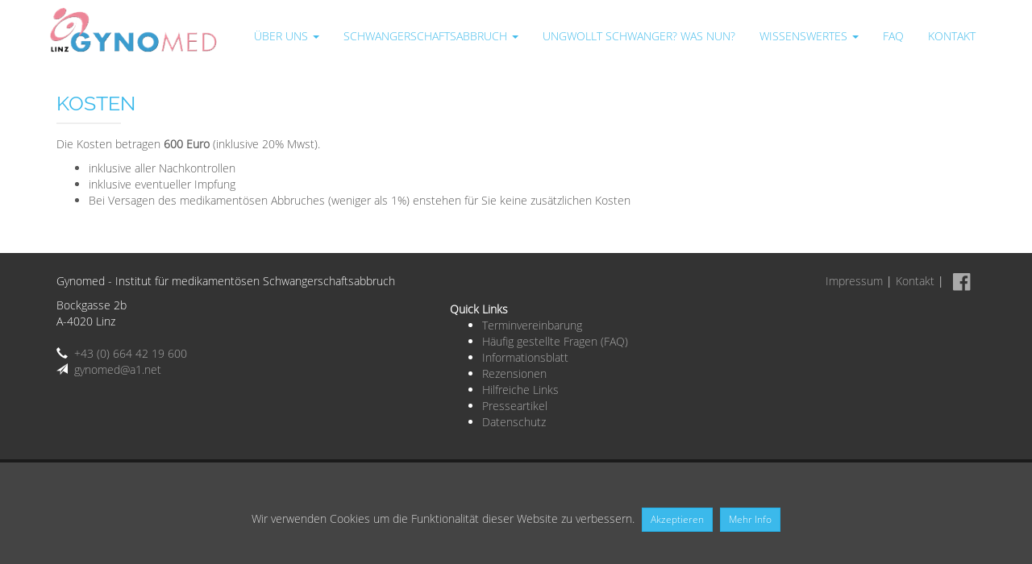

--- FILE ---
content_type: text/html
request_url: https://www.gynomed.at/schwangerschaftsabbruch/kosten/
body_size: 12444
content:
<!DOCTYPE html>
<html lang="de">

<head>
  <meta charset="utf-8">
  <meta http-equiv="X-UA-Compatible" content="IE=edge">
  <meta name="viewport" content="width=device-width, initial-scale=1">

  <title>Gynomed | Institut für medikamentösen Schwangerschaftsabbruch</title>
  <meta name="description" content="Gynomed - Institut für medikamentösen Schwangerschaftsabbruch in Linz.">

  
  <!-- Google tag (gtag.js) --> 
<script async src="https://www.googletagmanager.com/gtag/js?id=G-X1WWE76QLP"></script>
<script> 
    window.dataLayer = window.dataLayer || [];
    function gtag(){dataLayer.push(arguments);} 
    gtag('js', new Date()); gtag('config', 'G-X1WWE76QLP');
</script>

  

  
  <link rel="stylesheet" href="/resources/css/all.css">
  <link rel="canonical" href="https://www.gynomed.at/schwangerschaftsabbruch/kosten/">
  <link rel="alternate" type="application/rss+xml" title="Gynomed | Institut für medikamentösen Schwangerschaftsabbruch" href="/feed.xml">

  <link rel="apple-touch-icon" sizes="57x57" href="/resources/favicons/apple-touch-icon-57x57.png">
  <link rel="apple-touch-icon" sizes="60x60" href="/resources/favicons/apple-touch-icon-60x60.png">
  <link rel="apple-touch-icon" sizes="72x72" href="/resources/favicons/apple-touch-icon-72x72.png">
  <link rel="apple-touch-icon" sizes="76x76" href="/resources/favicons/apple-touch-icon-76x76.png">
  <link rel="apple-touch-icon" sizes="114x114" href="/resources/favicons/apple-touch-icon-114x114.png">
  <link rel="apple-touch-icon" sizes="120x120" href="/resources/favicons/apple-touch-icon-120x120.png">
  <link rel="apple-touch-icon" sizes="144x144" href="/resources/favicons/apple-touch-icon-144x144.png">
  <link rel="apple-touch-icon" sizes="152x152" href="/resources/favicons/apple-touch-icon-152x152.png">
  <link rel="apple-touch-icon" sizes="180x180" href="/resources/favicons/apple-touch-icon-180x180.png">
  <meta name="apple-mobile-web-app-capable" content="yes">
  <meta name="apple-mobile-web-app-status-bar-style" content="black-translucent">
  <meta name="apple-mobile-web-app-title" content="Gynomed">
  <link rel="yandex-tableau-widget" href="/resources/favicons/yandex-browser-manifest.json">
  <link rel="icon" type="image/png" sizes="228x228" href="/resources/favicons/coast-228x228.png">
  <link rel="icon" type="image/png" sizes="32x32" href="/resources/favicons/favicon-32x32.png">
  <link rel="icon" type="image/png" sizes="192x192" href="/resources/favicons/android-chrome-192x192.png">
  <link rel="icon" type="image/png" sizes="16x16" href="/resources/favicons/favicon-16x16.png">
  <link rel="shortcut icon" href="/resources/favicons/favicon.ico">
  <link rel="manifest" href="/resources/favicons/manifest.json">
  <meta name="mobile-web-app-capable" content="yes">
  <meta name="theme-color" content="#fff">
  <meta name="application-name" content="Gynomed">
  <meta name="msapplication-TileColor" content="#fff">
  <meta name="msapplication-TileImage" content="/resources/favicons/mstile-144x144.png">
  <meta name="msapplication-config" content="/resources/favicons/browserconfig.xml">
  <link rel="apple-touch-startup-image" media="(device-width: 320px) and (device-height: 480px) and (-webkit-device-pixel-ratio: 1)" href="/resources/favicons/apple-touch-startup-image-320x460.png">
  <link rel="apple-touch-startup-image" media="(device-width: 320px) and (device-height: 480px) and (-webkit-device-pixel-ratio: 2)" href="/resources/favicons/apple-touch-startup-image-640x920.png">
  <link rel="apple-touch-startup-image" media="(device-width: 320px) and (device-height: 568px) and (-webkit-device-pixel-ratio: 2)" href="/resources/favicons/apple-touch-startup-image-640x1096.png">
  <link rel="apple-touch-startup-image" media="(device-width: 375px) and (device-height: 667px) and (-webkit-device-pixel-ratio: 2)" href="/resources/favicons/apple-touch-startup-image-750x1294.png">
  <link rel="apple-touch-startup-image" media="(device-width: 414px) and (device-height: 736px) and (orientation: landscape) and (-webkit-device-pixel-ratio: 3)" href="/resources/favicons/apple-touch-startup-image-1182x2208.png">
  <link rel="apple-touch-startup-image" media="(device-width: 414px) and (device-height: 736px) and (orientation: portrait) and (-webkit-device-pixel-ratio: 3)" href="/resources/favicons/apple-touch-startup-image-1242x2148.png">
  <link rel="apple-touch-startup-image" media="(device-width: 768px) and (device-height: 1024px) and (orientation: landscape) and (-webkit-device-pixel-ratio: 1)" href="/resources/favicons/apple-touch-startup-image-748x1024.png">
  <link rel="apple-touch-startup-image" media="(device-width: 768px) and (device-height: 1024px) and (orientation: portrait) and (-webkit-device-pixel-ratio: 1)" href="/resources/favicons/apple-touch-startup-image-768x1004.png">
  <link rel="apple-touch-startup-image" media="(device-width: 768px) and (device-height: 1024px) and (orientation: landscape) and (-webkit-device-pixel-ratio: 2)" href="/resources/favicons/apple-touch-startup-image-1496x2048.png">
  <link rel="apple-touch-startup-image" media="(device-width: 768px) and (device-height: 1024px) and (orientation: portrait) and (-webkit-device-pixel-ratio: 2)" href="/resources/favicons/apple-touch-startup-image-1536x2008.png">

  
  <script>
window.ga=window.ga||function(){(ga.q=ga.q||[]).push(arguments)};ga.l=+new Date;
ga('create', 'UA-47714010-1', 'auto');
ga('set', 'anonymizeIp', true);
ga('send', 'pageview');
</script>
<script async src='https://www.google-analytics.com/analytics.js'></script>

  
</head>


<body>

	
<nav class="navbar navbar-fixed-top top-navbar-wrap">
  <div class="container">
    <div class="navbar-header">
      <button type="button" class="navbar-toggle collapsed" data-toggle="collapse" data-target="#navbar" aria-expanded="false" aria-controls="navbar">
              <span class="sr-only">Toggle navigation</span>
              <span class="icon-bar"></span>
              <span class="icon-bar"></span>
              <span class="icon-bar"></span>
            </button>
      <a class="navbar-brand"
          title="Gynomed - Institut für medikamentösen Schwangerschaftsabbruch"
          href="/"></a>
    </div>
    <div id="navbar" class="navbar-collapse collapse">
      <ul class="nav navbar-nav navbar-right">
        
        <li  class="dropdown">
          <a  href="#" class="dropdown-toggle" data-toggle="dropdown" role="button" aria-haspopup="true" aria-expanded="false" >
              Über uns
              
                <span class="caret"></span>
              
            </a> 
          <ul class="dropdown-menu">
            
            <li><a href="/leitung/">Leitung</a></li>
            
            <li><a href="/institut/">Institut</a></li>
            
          </ul>
          
        </li>
        
        <li  class="dropdown">
          <a  href="#" class="dropdown-toggle" data-toggle="dropdown" role="button" aria-haspopup="true" aria-expanded="false" >
              Schwangerschaftsabbruch
              
                <span class="caret"></span>
              
            </a> 
          <ul class="dropdown-menu">
            
            <li><a href="/schwangerschaftsabbruch/untersuchung/">Untersuchung</a></li>
            
            <li><a href="/schwangerschaftsabbruch/ablauf/">Ablauf</a></li>
            
            <li><a href="/schwangerschaftsabbruch/massnahmen-danach/">Maßnahmen danach</a></li>
            
            <li><a href="/schwangerschaftsabbruch/kosten/">Kosten</a></li>
            
            <li><a href="/philosophie/">Philosophie</a></li>
            
          </ul>
          
        </li>
        
        <li  >
          <a  href="/img/Gynomed_FlyerA5.pdf"  target="_blank"   >
              Ungwollt schwanger? Was nun?
              
            </a> 
        </li>
        
        <li  class="dropdown">
          <a  href="#" class="dropdown-toggle" data-toggle="dropdown" role="button" aria-haspopup="true" aria-expanded="false" >
              Wissenswertes
              
                <span class="caret"></span>
              
            </a> 
          <ul class="dropdown-menu">
            
            <li><a href="/abtreibungspille/">Die Abtreibungspille</a></li>
            
            <li><a href="/rechtliche-grundlage/">Rechtliche Grundlage</a></li>
            
            <li><a href="/impfung/">Impfung</a></li>
            
          </ul>
          
        </li>
        
        <li  >
          <a  href="/faq/"   >
              FAQ
              
            </a> 
        </li>
        
        <li  >
          <a  href="/kontakt/"   >
              Kontakt
              
            </a> 
        </li>
        
      </ul>
    </div>
  </div>
</nav>


	<div class="container page">
		<h1 id="kosten">Kosten</h1>

<p>Die Kosten betragen <strong>600 Euro</strong> (inklusive 20% Mwst).</p>

<ul>
  <li>inklusive aller Nachkontrollen</li>
  <li>inklusive eventueller Impfung</li>
  <li>Bei Versagen des medikamentösen Abbruches (weniger als 1%) enstehen für Sie keine zusätzlichen Kosten</li>
</ul>

	</div>
	
	<footer class="footer">
  <div class="container">



    <div class="row">
      <div class="col-md-5">
        <address>
          <p>Gynomed - Institut für medikamentösen Schwangerschaftsabbruch</p>
          Bockgasse 2b<br>
          A-4020 Linz<br><br>
          <span title="Telefon" class="glyphicon glyphicon-earphone"></span>&nbsp;&nbsp;<a href="tel:00436644219600">+43 (0) 664 42 19 600</a><br>
          <span title="E-Mail" class="glyphicon glyphicon-send"></span>&nbsp;&nbsp;<a href="mailto:gynomed@a1.net">gynomed@a1.net</a>
        </address>
      </div>
      <div class="col-md-7">
        <div class="row">
          <div class="col-md-12 text-right">
            <a href="/impressum/">Impressum</a> |
            <a href="/kontakt/">Kontakt</a> |
            <a href="https://www.facebook.com/institutfuermedikamentoesenschwangerschaftsabbruch" title="Folgen Sie uns auf Facebook">
              <i class="icon-facebook-official" style="font-size: 25px; vertical-align: text-top; position: relative; bottom: 7px"></i>
            </a>
          </div>
        </div>

        <div class="row">
          <div class="col-md-12">
              <strong>Quick Links</strong>
              <ul>
                <li><a href="/institut/">Terminvereinbarung</a></li>
                <li><a href="/faq/">Häufig gestellte Fragen (FAQ)</a></li>
                <li><a href="/img/Gynomed_FlyerA5.pdf" target="_blank">Informationsblatt</a></li>
                <li><a href="/rezensionen/">Rezensionen</a></li>
                <li><a href="/links/">Hilfreiche Links</a></li>
                <li><a href="/presseartikel/">Presseartikel</a></li>
                <li><a href="/datenschutz/">Datenschutz</a></li>
              </ul>
          </div>
        </div>
      </div>
    </div>
  </div>
</footer>

	
	<script async type="text/javascript" src="/resources/js/all.js"></script>
	<script type="text/javascript">
		window.addEventListener('load', function() { 
			new Zooom('img-zoom');
		}, false);
	</script>
	<div id="cookie-notice">
	<span>
		Wir verwenden Cookies um die Funktionalität dieser Website zu verbessern.
	</span>

	<a id="cookie-notice-accept" class="btn btn-primary btn-sm">Akzeptieren</a>
	<a href="/impressum" class="btn btn-primary btn-sm">Mehr Info</a>
</div>
<script type="text/javascript">
	
	class CookieConsent {

		constructor() {
			this.name = 'cookie-consent';
		}

		accepted() {
			const value = document.cookie
				.split('; ')
				.filter(c => c.startsWith(this.name))
				.find(c => c.startsWith(this.name));
			return value != undefined;
		}

		accept() {
			const date = new Date();
			date.setTime(date.getTime() + (7 * 24 * 60 * 60 * 1000));
			document.cookie = this.name + '=true; expires=' + date.toUTCString() + "; path=/; SameSite=Strict";
		}
	}

	class CookieNotice {

		constructor(noticeId) {
			this.noticeId = noticeId;
		}

		show() {
			document.getElementById(this.noticeId)
				.style.display = 'block';
		}

		hide() {
			document.getElementById(this.noticeId)
				.style.display = 'none';
		}
	}

	document.addEventListener('DOMContentLoaded', (event) => {
		const consent = new CookieConsent('cookie-consent');
		const notice = new CookieNotice('cookie-notice');

		if (!consent.accepted()) {
			notice.show();
		}
		console.log(consent.accepted());

		document.getElementById('cookie-notice-accept')
			.addEventListener('click', function () {
				consent.accept();
				notice.hide();
				location.reload();
			});
	});
</script>

</body>
</html>
